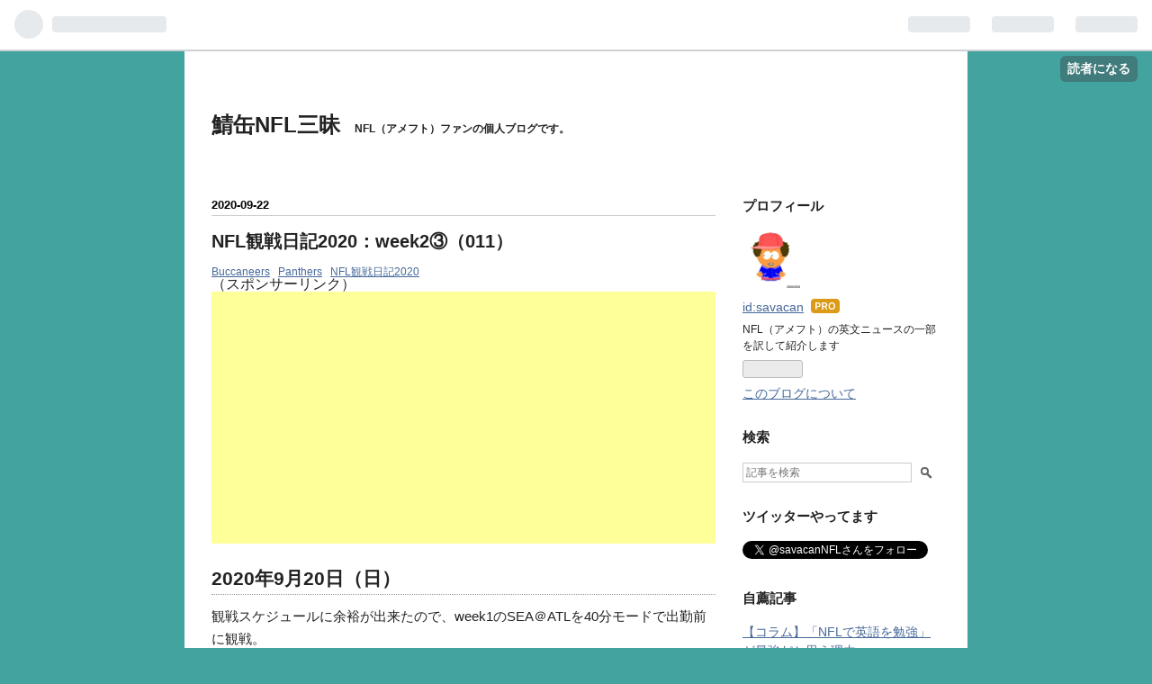

--- FILE ---
content_type: text/html; charset=utf-8
request_url: https://nfl.savacan3rd.com/entry/2020/09/22/060820
body_size: 14324
content:
<!DOCTYPE html>
<html
  lang="ja"

data-admin-domain="//blog.hatena.ne.jp"
data-admin-origin="https://blog.hatena.ne.jp"
data-author="savacan"
data-avail-langs="ja en"
data-blog="savacannfl.hatenablog.com"
data-blog-host="savacannfl.hatenablog.com"
data-blog-is-public="1"
data-blog-name="鯖缶NFL三昧"
data-blog-owner="savacan"
data-blog-show-ads=""
data-blog-show-sleeping-ads=""
data-blog-uri="https://nfl.savacan3rd.com/"
data-blog-uuid="10257846132597593284"
data-blogs-uri-base="https://nfl.savacan3rd.com"
data-brand="pro"
data-data-layer="{&quot;hatenablog&quot;:{&quot;admin&quot;:{},&quot;analytics&quot;:{&quot;brand_property_id&quot;:&quot;&quot;,&quot;measurement_id&quot;:&quot;&quot;,&quot;non_sampling_property_id&quot;:&quot;&quot;,&quot;property_id&quot;:&quot;&quot;,&quot;separated_property_id&quot;:&quot;UA-29716941-18&quot;},&quot;blog&quot;:{&quot;blog_id&quot;:&quot;10257846132597593284&quot;,&quot;content_seems_japanese&quot;:&quot;true&quot;,&quot;disable_ads&quot;:&quot;custom_domain&quot;,&quot;enable_ads&quot;:&quot;false&quot;,&quot;enable_keyword_link&quot;:&quot;false&quot;,&quot;entry_show_footer_related_entries&quot;:&quot;true&quot;,&quot;force_pc_view&quot;:&quot;false&quot;,&quot;is_public&quot;:&quot;true&quot;,&quot;is_responsive_view&quot;:&quot;false&quot;,&quot;is_sleeping&quot;:&quot;true&quot;,&quot;lang&quot;:&quot;ja&quot;,&quot;name&quot;:&quot;\u9bd6\u7f36NFL\u4e09\u6627&quot;,&quot;owner_name&quot;:&quot;savacan&quot;,&quot;uri&quot;:&quot;https://nfl.savacan3rd.com/&quot;},&quot;brand&quot;:&quot;pro&quot;,&quot;page_id&quot;:&quot;entry&quot;,&quot;permalink_entry&quot;:{&quot;author_name&quot;:&quot;savacan&quot;,&quot;categories&quot;:&quot;Buccaneers\tPanthers\tNFL\u89b3\u6226\u65e5\u8a182020&quot;,&quot;character_count&quot;:2134,&quot;date&quot;:&quot;2020-09-22&quot;,&quot;entry_id&quot;:&quot;26006613630766256&quot;,&quot;first_category&quot;:&quot;Buccaneers&quot;,&quot;hour&quot;:&quot;6&quot;,&quot;title&quot;:&quot;NFL\u89b3\u6226\u65e5\u8a182020\uff1aweek2\u2462\uff08011\uff09&quot;,&quot;uri&quot;:&quot;https://nfl.savacan3rd.com/entry/2020/09/22/060820&quot;},&quot;pro&quot;:&quot;pro&quot;,&quot;router_type&quot;:&quot;blogs&quot;}}"
data-device="pc"
data-dont-recommend-pro="false"
data-global-domain="https://hatena.blog"
data-globalheader-color="b"
data-globalheader-type="pc"
data-has-touch-view="1"
data-help-url="https://help.hatenablog.com"
data-page="entry"
data-parts-domain="https://hatenablog-parts.com"
data-plus-available="1"
data-pro="true"
data-router-type="blogs"
data-sentry-dsn="https://03a33e4781a24cf2885099fed222b56d@sentry.io/1195218"
data-sentry-environment="production"
data-sentry-sample-rate="0.1"
data-static-domain="https://cdn.blog.st-hatena.com"
data-version="6ea2223fdead71a0305297e57edb30"




  data-initial-state="{}"

  >
  <head prefix="og: http://ogp.me/ns# fb: http://ogp.me/ns/fb# article: http://ogp.me/ns/article#">

  

  

  


  

  <meta name="robots" content="max-image-preview:large" />


  <meta charset="utf-8"/>
  <meta http-equiv="X-UA-Compatible" content="IE=7; IE=9; IE=10; IE=11" />
  <title>NFL観戦日記2020：week2③（011） - 鯖缶NFL三昧</title>

  
  <link rel="canonical" href="https://nfl.savacan3rd.com/entry/2020/09/22/060820"/>



  

<meta itemprop="name" content="NFL観戦日記2020：week2③（011） - 鯖缶NFL三昧"/>

  <meta itemprop="image" content="https://cdn.image.st-hatena.com/image/scale/b265f5acb970b175505640e3affa29cb459b5fef/backend=imagemagick;version=1;width=1300/https%3A%2F%2Fcdn.user.blog.st-hatena.com%2Fdefault_entry_og_image%2F152630418%2F1530579387967422"/>


  <meta property="og:title" content="NFL観戦日記2020：week2③（011） - 鯖缶NFL三昧"/>
<meta property="og:type" content="article"/>
  <meta property="og:url" content="https://nfl.savacan3rd.com/entry/2020/09/22/060820"/>

  <meta property="og:image" content="https://cdn.image.st-hatena.com/image/scale/b265f5acb970b175505640e3affa29cb459b5fef/backend=imagemagick;version=1;width=1300/https%3A%2F%2Fcdn.user.blog.st-hatena.com%2Fdefault_entry_og_image%2F152630418%2F1530579387967422"/>

<meta property="og:image:alt" content="NFL観戦日記2020：week2③（011） - 鯖缶NFL三昧"/>
    <meta property="og:description" content="2020年9月20日（日） 観戦スケジュールに余裕が出来たので、week1のSEA＠ATLを40分モードで出勤前に観戦。 QBラッセル・ウィルソンのクオーターバッキング、簡単には止まらなそう。コントロールがいい、というだけじゃなくてスピードとか、球質とか、タイミングとか、WRがめっちゃ捕りやすそうに見える。 対して、ファルコンズはプレーが悪いというよりは試合運びに怖さがない、という感じか。麻雀で言うと、手作りは上手いんだけど押し引きに怖さがない打ち手、というような。「自分たちがやりたいこと」というよりは、「相手がやられると嫌なこと」を選ぶイヤらしさが足りない感じ。3Q。点差も勢いも負けてるチー…" />
<meta property="og:site_name" content="鯖缶NFL三昧"/>

  <meta property="article:published_time" content="2020-09-21T21:08:20Z" />

    <meta property="article:tag" content="Buccaneers" />
    <meta property="article:tag" content="Panthers" />
    <meta property="article:tag" content="NFL観戦日記2020" />
      <meta name="twitter:card"  content="summary_large_image" />
    <meta name="twitter:image" content="https://cdn.image.st-hatena.com/image/scale/b265f5acb970b175505640e3affa29cb459b5fef/backend=imagemagick;version=1;width=1300/https%3A%2F%2Fcdn.user.blog.st-hatena.com%2Fdefault_entry_og_image%2F152630418%2F1530579387967422" />  <meta name="twitter:title" content="NFL観戦日記2020：week2③（011） - 鯖缶NFL三昧" />    <meta name="twitter:description" content="2020年9月20日（日） 観戦スケジュールに余裕が出来たので、week1のSEA＠ATLを40分モードで出勤前に観戦。 QBラッセル・ウィルソンのクオーターバッキング、簡単には止まらなそう。コントロールがいい、というだけじゃなくてスピードとか、球質とか、タイミングとか、WRがめっちゃ捕りやすそうに見える。 対して、フ…" />  <meta name="twitter:app:name:iphone" content="はてなブログアプリ" />
  <meta name="twitter:app:id:iphone" content="583299321" />
  <meta name="twitter:app:url:iphone" content="hatenablog:///open?uri=https%3A%2F%2Fnfl.savacan3rd.com%2Fentry%2F2020%2F09%2F22%2F060820" />
  
    <meta name="description" content="2020年9月20日（日） 観戦スケジュールに余裕が出来たので、week1のSEA＠ATLを40分モードで出勤前に観戦。 QBラッセル・ウィルソンのクオーターバッキング、簡単には止まらなそう。コントロールがいい、というだけじゃなくてスピードとか、球質とか、タイミングとか、WRがめっちゃ捕りやすそうに見える。 対して、ファルコンズはプレーが悪いというよりは試合運びに怖さがない、という感じか。麻雀で言うと、手作りは上手いんだけど押し引きに怖さがない打ち手、というような。「自分たちがやりたいこと」というよりは、「相手がやられると嫌なこと」を選ぶイヤらしさが足りない感じ。3Q。点差も勢いも負けてるチー…" />
    <meta name="google-site-verification" content="9KBfME2619iym_zXN0wbutDiPFBFqs_Vdf4niVROTqI" />


  
<script
  id="embed-gtm-data-layer-loader"
  data-data-layer-page-specific="{&quot;hatenablog&quot;:{&quot;blogs_permalink&quot;:{&quot;has_related_entries_with_elasticsearch&quot;:&quot;true&quot;,&quot;is_blog_sleeping&quot;:&quot;true&quot;,&quot;is_author_pro&quot;:&quot;true&quot;,&quot;blog_afc_issued&quot;:&quot;false&quot;,&quot;entry_afc_issued&quot;:&quot;false&quot;}}}"
>
(function() {
  function loadDataLayer(elem, attrName) {
    if (!elem) { return {}; }
    var json = elem.getAttribute(attrName);
    if (!json) { return {}; }
    return JSON.parse(json);
  }

  var globalVariables = loadDataLayer(
    document.documentElement,
    'data-data-layer'
  );
  var pageSpecificVariables = loadDataLayer(
    document.getElementById('embed-gtm-data-layer-loader'),
    'data-data-layer-page-specific'
  );

  var variables = [globalVariables, pageSpecificVariables];

  if (!window.dataLayer) {
    window.dataLayer = [];
  }

  for (var i = 0; i < variables.length; i++) {
    window.dataLayer.push(variables[i]);
  }
})();
</script>

<!-- Google Tag Manager -->
<script>(function(w,d,s,l,i){w[l]=w[l]||[];w[l].push({'gtm.start':
new Date().getTime(),event:'gtm.js'});var f=d.getElementsByTagName(s)[0],
j=d.createElement(s),dl=l!='dataLayer'?'&l='+l:'';j.async=true;j.src=
'https://www.googletagmanager.com/gtm.js?id='+i+dl;f.parentNode.insertBefore(j,f);
})(window,document,'script','dataLayer','GTM-P4CXTW');</script>
<!-- End Google Tag Manager -->











  <link rel="shortcut icon" href="https://nfl.savacan3rd.com/icon/favicon">
<link rel="apple-touch-icon" href="https://nfl.savacan3rd.com/icon/touch">
<link rel="icon" sizes="192x192" href="https://nfl.savacan3rd.com/icon/link">

  

<link rel="alternate" type="application/atom+xml" title="Atom" href="https://nfl.savacan3rd.com/feed"/>
<link rel="alternate" type="application/rss+xml" title="RSS2.0" href="https://nfl.savacan3rd.com/rss"/>

  <link rel="alternate" type="application/json+oembed" href="https://hatena.blog/oembed?url=https%3A%2F%2Fnfl.savacan3rd.com%2Fentry%2F2020%2F09%2F22%2F060820&amp;format=json" title="oEmbed Profile of NFL観戦日記2020：week2③（011）"/>
<link rel="alternate" type="text/xml+oembed" href="https://hatena.blog/oembed?url=https%3A%2F%2Fnfl.savacan3rd.com%2Fentry%2F2020%2F09%2F22%2F060820&amp;format=xml" title="oEmbed Profile of NFL観戦日記2020：week2③（011）"/>
  
  <link rel="author" href="http://www.hatena.ne.jp/savacan/">

  

  


  
    
<link rel="stylesheet" type="text/css" href="https://cdn.blog.st-hatena.com/css/blog.css?version=6ea2223fdead71a0305297e57edb30"/>

    
  <link rel="stylesheet" type="text/css" href="https://usercss.blog.st-hatena.com/blog_style/10257846132597593284/3c6596f91e712367bff95ca0e2f06f6fc55ca0d4"/>
  
  

  

  
<script> </script>

  
<style>
  div#google_afc_user,
  div.google-afc-user-container,
  div.google_afc_image,
  div.google_afc_blocklink {
      display: block !important;
  }
</style>


  

  
    <script type="application/ld+json">{"@context":"http://schema.org","@type":"Article","dateModified":"2020-09-22T17:47:05+09:00","datePublished":"2020-09-22T06:08:20+09:00","description":"2020年9月20日（日） 観戦スケジュールに余裕が出来たので、week1のSEA＠ATLを40分モードで出勤前に観戦。 QBラッセル・ウィルソンのクオーターバッキング、簡単には止まらなそう。コントロールがいい、というだけじゃなくてスピードとか、球質とか、タイミングとか、WRがめっちゃ捕りやすそうに見える。 対して、ファルコンズはプレーが悪いというよりは試合運びに怖さがない、という感じか。麻雀で言うと、手作りは上手いんだけど押し引きに怖さがない打ち手、というような。「自分たちがやりたいこと」というよりは、「相手がやられると嫌なこと」を選ぶイヤらしさが足りない感じ。3Q。点差も勢いも負けてるチー…","headline":"NFL観戦日記2020：week2③（011）","image":["https://cdn.user.blog.st-hatena.com/default_entry_og_image/152630418/1530579387967422"],"mainEntityOfPage":{"@id":"https://nfl.savacan3rd.com/entry/2020/09/22/060820","@type":"WebPage"}}</script>

  

  <!-- ↓TOPへ戻るボタンの画像読み込みコード↓ -->
<link rel="stylesheet" href="https://maxcdn.bootstrapcdn.com/font-awesome/4.4.0/css/font-awesome.min.css">
<script src="https://code.jquery.com/jquery-1.7.1.min.js"></script>
<!-- ↑TOPへ戻るボタンの画像読み込みコード↑ -->

  

</head>

  <body class="page-entry enable-bottom-editarea category-Buccaneers category-Panthers category-NFL観戦日記2020 globalheader-ng-enabled">
    

<div id="globalheader-container"
  data-brand="hatenablog"
  
  >
  <iframe id="globalheader" height="37" frameborder="0" allowTransparency="true"></iframe>
</div>


  
  
  
    <nav class="
      blog-controlls
      
    ">
      <div class="blog-controlls-blog-icon">
        <a href="https://nfl.savacan3rd.com/">
          <img src="https://cdn.image.st-hatena.com/image/square/f215d8aa548b959743c8453538e1a4df5913d699/backend=imagemagick;height=128;version=1;width=128/https%3A%2F%2Fcdn.user.blog.st-hatena.com%2Fblog_custom_icon%2F152630418%2F1531249437416757" alt="鯖缶NFL三昧"/>
        </a>
      </div>
      <div class="blog-controlls-title">
        <a href="https://nfl.savacan3rd.com/">鯖缶NFL三昧</a>
      </div>
      <a href="https://blog.hatena.ne.jp/savacan/savacannfl.hatenablog.com/subscribe?utm_source=blogs_topright_button&amp;utm_campaign=subscribe_blog&amp;utm_medium=button" class="blog-controlls-subscribe-btn test-blog-header-controlls-subscribe">
        読者になる
      </a>
    </nav>
  

  <div id="container">
    <div id="container-inner">
      <header id="blog-title" data-brand="hatenablog">
  <div id="blog-title-inner" >
    <div id="blog-title-content">
      <h1 id="title"><a href="https://nfl.savacan3rd.com/">鯖缶NFL三昧</a></h1>
      
        <h2 id="blog-description">NFL（アメフト）ファンの個人ブログです。</h2>
      
    </div>
  </div>
</header>

      

      
      




<div id="content" class="hfeed"
  
  >
  <div id="content-inner">
    <div id="wrapper">
      <div id="main">
        <div id="main-inner">
          

          



          
  
  <!-- google_ad_section_start -->
  <!-- rakuten_ad_target_begin -->
  
  
  

  

  
    
      
        <article class="entry hentry test-hentry js-entry-article date-first autopagerize_page_element chars-2400 words-100 mode-html entry-odd" id="entry-26006613630766256" data-keyword-campaign="" data-uuid="26006613630766256" data-publication-type="entry">
  <div class="entry-inner">
    <header class="entry-header">
  
    <div class="date entry-date first">
    <a href="https://nfl.savacan3rd.com/archive/2020/09/22" rel="nofollow">
      <time datetime="2020-09-21T21:08:20Z" title="2020-09-21T21:08:20Z">
        <span class="date-year">2020</span><span class="hyphen">-</span><span class="date-month">09</span><span class="hyphen">-</span><span class="date-day">22</span>
      </time>
    </a>
      </div>
  <h1 class="entry-title">
  <a href="https://nfl.savacan3rd.com/entry/2020/09/22/060820" class="entry-title-link bookmark">NFL観戦日記2020：week2③（011）</a>
</h1>

  
  

  <div class="entry-categories categories">
    
    <a href="https://nfl.savacan3rd.com/archive/category/Buccaneers" class="entry-category-link category-Buccaneers">Buccaneers</a>
    
    <a href="https://nfl.savacan3rd.com/archive/category/Panthers" class="entry-category-link category-Panthers">Panthers</a>
    
    <a href="https://nfl.savacan3rd.com/archive/category/NFL%E8%A6%B3%E6%88%A6%E6%97%A5%E8%A8%982020" class="entry-category-link category-NFL観戦日記2020">NFL観戦日記2020</a>
    
  </div>


  
  <div class="customized-header">
    <div class="entry-header-html"><p>（スポンサーリンク）</p>
<script async src="//pagead2.googlesyndication.com/pagead/js/adsbygoogle.js"></script>
<!-- サブ記事上 -->
<ins class="adsbygoogle"
     style="display:block"
     data-ad-client="ca-pub-7605250421795052"
     data-ad-slot="4089900397"
     data-ad-format="auto"></ins>
<script>
(adsbygoogle = window.adsbygoogle || []).push({});
</script></div>
  </div>


  

</header>

    


    <div class="entry-content hatenablog-entry">
  
    <h3>2020年9月20日（日）</h3>
<p>観戦スケジュールに余裕が出来たので、week1のSEA＠ATLを40分モードで出勤前に観戦。</p>
<p><br />QBラッセル・ウィルソンのクオーターバッキング、簡単には止まらなそう。コントロールがいい、というだけじゃなくてスピードとか、球質とか、タイミングとか、WRがめっちゃ捕りやすそうに見える。</p>
<p><br />対して、ファルコンズはプレーが悪いというよりは試合運びに怖さがない、という感じか。麻雀で言うと、手作りは上手いんだけど押し引きに怖さがない打ち手、というような。「自分たちがやりたいこと」というよりは、「相手がやられると嫌なこと」を選ぶイヤらしさが足りない感じ。3Q。点差も勢いも負けてるチームの4thダウンギャンブルは怖くない。「強気ゆえのギャンブル」は成功したら相手の士気をくじくけど、「ビビってるゆえのギャンブル」っぽい感じがした。</p>
<p><br />出勤。会社では、半年に一度の評価面談。上位15％に入る評価をもらったけど、バイトの時給が上限に達しているので、無意味と言えば無意味。僕は何度も社員になってくれと誘われてるけど、翻訳との兼業がやりたいのと、子育てをしつつ妻にも働いて欲しいことがあって断り続けて、パートタイムのまま20年経った。ははは、なんだそれ。翻訳もここ１カ月仕事来ないし、子どもも2人とも小学生になって、一気に子育てには余裕が余裕ができた。そろそろ正社員にしてもらうタイミングか。（25歳の悩みかよ）</p>
<p><br />帰りの電車ではweek1のLV＠CAR、40分観戦。接戦で、パンサーズは最終ポゼッションまで可能性を残した。パンサーズの攻撃、「悪くない」感じだけど「怖さはない」感じかな？ プレーコールが当たっていれば、QBブリッジウォーターは綺麗なパスを通せるっぽいけど、最初のターゲットがダメだった時になにか出来そうかというと、そういう迫力はあまり出てない気がした。</p>
<p><br />うん、予習するとますます楽しみになる。</p>
<p> </p>
<h3>9月21日（月）</h3>
<p>ゲームデイ。CAR＠TBから観戦。</p>
<p> </p>
<p>昨日week1見た時にはQBブリッジウォーター、「怖さはない」とか感じてたけど、最初のドライブで、プレッシャーかかっても落ち着いてパスをさばく様子を見て、さっそく「ヤバいヤバい」とあわあわなってたらINT。</p>
<p><br />ブレイディファンの僕は当然タンパを応援して見ているわけで、そうするとパンサーズが強く見えるのがファン心理というものか。ファンじゃないチームの試合見てると、21点差は事実上決着にしか思えないけど、推しチームだと21点差で勝ってても全然安心できないとかよくある。実際、7点差まで詰められたし、ハラハラした！</p>
<p><br />QBが同じクオリティのパスを投げたとして、レシーバーが捕球すればナイスパスだし、落とせばパスミスとなる。だから、QBの出来を別のQBと比べるのは難しいし、前の週の出来と比べるのも難しい。相手ディフェンスが違うとなればなおさらだ。ブレイディ、week1よりはよかったように見えたけど、実際はどうなんだろう。レシーバーに助けられたシーンもあったし、逆にもったいなかったシーンもあったような気がする。</p>
<p><br />何が言いたいかと言うと、だからこそ「勝つこと」が大事であって、勝ててよかった、という単純な結論になる。チームとしての出来が同じでも、相手が強くて開幕2連敗になれば、3戦目にかかるプレッシャーは半端ない。タンパとしては、1戦目のセインツで手応えと身の程を知り、2戦目のパンサーズで勝利という結果を得られたのは案外いい順番だったんじゃないかな。</p>
<p><br />21-0でリードした2Q残り1分50秒、相手のサードダウン止めたタイミングでエリアンズHCは最後のタイムアウト取ったけど、僕はあんまり好きじゃない選択。「残り1分15秒でタイムアウト1つ」の状況でも時間としては十分なはずで、「時間ちょうど使い切ってFG」なら相当重いパンチとなるはず。「1分50秒」だと、時間が余りそうになった時に保守的なコールをしなくちゃいけなくなって、かえって消極的な終わり方になったりしそう。</p>
<p><br />さて、僕的にハイライトは4Qにパンサーズのオンサイドキックをグロンクが拾ったシーンね。フィールドに戻ったグロンク、まだ「復活」を印象づけるプレーは見せられてないように思えるけど、何でもいいから大事な仕事を果たしたのを見ると、やっぱり盛り上がってしまうわけで、観戦の楽しさって結局そういうところに尽きる。うれしかった。</p>
<p>（ハイライト貼っておきます。YouTubeの画面に行けば再生できるはずです↓）</p>
<p><iframe src="https://www.youtube.com/embed/cARKs_fP0vE?feature=oembed" width="480" height="270" frameborder="0" allowfullscreen=""></iframe><cite class="hatena-citation"><a href="https://www.youtube.com/watch?v=cARKs_fP0vE">www.youtube.com</a></cite></p>
<p><br /><br /></p>
<blockquote class="twitter-tweet">
<p dir="ltr" lang="ja">ブレイディ、新天地での初勝利おめでとう。どうせ君のことだから、キャリア250勝目じゃなくて、これが１勝目だとかカッコつけるんだろう。うれしいよ。</p>
— 鯖缶＠NFL三昧 (@savacanNFL) <a href="https://twitter.com/savacanNFL/status/1307776782800576512?ref_src=twsrc%5Etfw">September 20, 2020</a></blockquote>
<script async="" src="https://platform.twitter.com/widgets.js" charset="utf-8"></script>
<p> </p>
<p>（続きはこちらです↓）</p>
<p><iframe class="embed-card embed-blogcard" style="display: block; width: 100%; height: 190px; max-width: 500px; margin: 10px 0px;" title="NFL観戦日記2020：week2④（012） - 鯖缶NFL三昧" src="https://hatenablog-parts.com/embed?url=https%3A%2F%2Fnfl.savacan3rd.com%2Fentry%2F2020%2F09%2F22%2F170800" frameborder="0" scrolling="no"></iframe><cite class="hatena-citation"><a href="https://nfl.savacan3rd.com/entry/2020/09/22/170800">nfl.savacan3rd.com</a></cite></p>
<p> </p>
<p><br />（「NFL観戦日記2020」、１つ前の記事はこちらです↓）</p>
<p><iframe class="embed-card embed-blogcard" style="display: block; width: 100%; height: 190px; max-width: 500px; margin: 10px 0px;" title="NFL観戦日記2020：week2②（010） - 鯖缶NFL三昧" src="https://hatenablog-parts.com/embed?url=https%3A%2F%2Fnfl.savacan3rd.com%2Fentry%2F2020%2F09%2F20%2F054412" frameborder="0" scrolling="no"></iframe><cite class="hatena-citation"><a href="https://nfl.savacan3rd.com/entry/2020/09/20/054412">nfl.savacan3rd.com</a></cite></p>
<p> </p>
<p>（よろしければこちらもどうぞ↓）</p>
<p><iframe class="embed-card embed-blogcard" style="display: block; width: 100%; height: 190px; max-width: 500px; margin: 10px 0px;" title="NFL名言集⑩【コーチ編】 - 鯖缶NFL三昧" src="https://hatenablog-parts.com/embed?url=https%3A%2F%2Fnfl.savacan3rd.com%2Fentry%2F2020%2F07%2F28%2F092738" frameborder="0" scrolling="no"></iframe><cite class="hatena-citation"><a href="https://nfl.savacan3rd.com/entry/2020/07/28/092738">nfl.savacan3rd.com</a></cite></p>
<p><iframe class="embed-card embed-blogcard" style="display: block; width: 100%; height: 190px; max-width: 500px; margin: 10px 0px;" title="ブレイディ、ベリチックの語るモンタナ、ブレイディ、マニング - 鯖缶NFL三昧" src="https://hatenablog-parts.com/embed?url=https%3A%2F%2Fnfl.savacan3rd.com%2Fentry%2F2020%2F02%2F25%2F081412" frameborder="0" scrolling="no"></iframe><cite class="hatena-citation"><a href="https://nfl.savacan3rd.com/entry/2020/02/25/081412">nfl.savacan3rd.com</a></cite></p>
<p> </p>
    
    




    

  
</div>

    
  <footer class="entry-footer">
    
    <div class="entry-tags-wrapper">
  <div class="entry-tags">  </div>
</div>

    <p class="entry-footer-section track-inview-by-gtm" data-gtm-track-json="{&quot;area&quot;: &quot;finish_reading&quot;}">
  <span class="author vcard"><span class="fn" data-load-nickname="1" data-user-name="savacan" >savacan</span></span>
  <span class="entry-footer-time"><a href="https://nfl.savacan3rd.com/entry/2020/09/22/060820"><time data-relative datetime="2020-09-21T21:08:20Z" title="2020-09-21T21:08:20Z" class="updated">2020-09-22 06:08</time></a></span>
  
  
  
    <span class="
      entry-footer-subscribe
      
    " data-test-blog-controlls-subscribe>
      <a href="https://blog.hatena.ne.jp/savacan/savacannfl.hatenablog.com/subscribe?utm_source=blogs_entry_footer&amp;utm_campaign=subscribe_blog&amp;utm_medium=button">
        読者になる
      </a>
    </span>
  
</p>

    

    
<div class="social-buttons">
  
  
    <div class="social-button-item">
      <a href="https://b.hatena.ne.jp/entry/s/nfl.savacan3rd.com/entry/2020/09/22/060820" class="hatena-bookmark-button" data-hatena-bookmark-url="https://nfl.savacan3rd.com/entry/2020/09/22/060820" data-hatena-bookmark-layout="vertical-balloon" data-hatena-bookmark-lang="ja" title="この記事をはてなブックマークに追加"><img src="https://b.st-hatena.com/images/entry-button/button-only.gif" alt="この記事をはてなブックマークに追加" width="20" height="20" style="border: none;" /></a>
    </div>
  
  
    <div class="social-button-item">
      <div class="fb-share-button" data-layout="box_count" data-href="https://nfl.savacan3rd.com/entry/2020/09/22/060820"></div>
    </div>
  
  
    
    
    <div class="social-button-item">
      <a
          class="entry-share-button entry-share-button-twitter test-share-button-twitter"
          href="https://x.com/intent/tweet?text=NFL%E8%A6%B3%E6%88%A6%E6%97%A5%E8%A8%982020%EF%BC%9Aweek2%E2%91%A2%EF%BC%88011%EF%BC%89+-+%E9%AF%96%E7%BC%B6NFL%E4%B8%89%E6%98%A7&amp;url=https%3A%2F%2Fnfl.savacan3rd.com%2Fentry%2F2020%2F09%2F22%2F060820"
          title="X（Twitter）で投稿する"
        ></a>
    </div>
  
  
  
  
  
  
</div>

    

    <div class="customized-footer">
      

        

          <div class="entry-footer-modules" id="entry-footer-secondary-modules">      
<div class="hatena-module hatena-module-related-entries" >
      
  <!-- Hatena-Epic-has-related-entries-with-elasticsearch:true -->
  <div class="hatena-module-title">
    関連記事
  </div>
  <div class="hatena-module-body">
    <ul class="related-entries hatena-urllist urllist-with-thumbnails">
  
  
    
    <li class="urllist-item related-entries-item">
      <div class="urllist-item-inner related-entries-item-inner">
        
          
                      <a class="urllist-image-link related-entries-image-link" href="https://nfl.savacan3rd.com/entry/2020/09/11/060955">
  <img alt="NFL観戦日記2020：開幕前③（003）" src="https://cdn.image.st-hatena.com/image/square/f39141322428a4d697be6a260c9eb4876d94c97e/backend=imagemagick;height=100;version=1;width=100/https%3A%2F%2Fcdn.user.blog.st-hatena.com%2Fdefault_entry_og_image%2F152630418%2F1530579387967422" class="urllist-image related-entries-image" title="NFL観戦日記2020：開幕前③（003）" width="100" height="100" loading="lazy">
</a>
            <div class="urllist-date-link related-entries-date-link">
  <a href="https://nfl.savacan3rd.com/archive/2020/09/11" rel="nofollow">
    <time datetime="2020-09-10T21:09:55Z" title="2020年9月11日">
      2020-09-11
    </time>
  </a>
</div>

          <a href="https://nfl.savacan3rd.com/entry/2020/09/11/060955" class="urllist-title-link related-entries-title-link  urllist-title related-entries-title">NFL観戦日記2020：開幕前③（003）</a>




          
          

                      <div class="urllist-entry-body related-entries-entry-body">2020年9月10日 朝、スプラトゥーンのガチマッチをやる娘を横で…</div>
      </div>
    </li>
  
    
    <li class="urllist-item related-entries-item">
      <div class="urllist-item-inner related-entries-item-inner">
        
          
                      <a class="urllist-image-link related-entries-image-link" href="https://nfl.savacan3rd.com/entry/2020/09/07/143738">
  <img alt="NFL観戦日記2020：開幕前①（001）" src="https://cdn.image.st-hatena.com/image/square/f39141322428a4d697be6a260c9eb4876d94c97e/backend=imagemagick;height=100;version=1;width=100/https%3A%2F%2Fcdn.user.blog.st-hatena.com%2Fdefault_entry_og_image%2F152630418%2F1530579387967422" class="urllist-image related-entries-image" title="NFL観戦日記2020：開幕前①（001）" width="100" height="100" loading="lazy">
</a>
            <div class="urllist-date-link related-entries-date-link">
  <a href="https://nfl.savacan3rd.com/archive/2020/09/07" rel="nofollow">
    <time datetime="2020-09-07T05:37:38Z" title="2020年9月7日">
      2020-09-07
    </time>
  </a>
</div>

          <a href="https://nfl.savacan3rd.com/entry/2020/09/07/143738" class="urllist-title-link related-entries-title-link  urllist-title related-entries-title">NFL観戦日記2020：開幕前①（001）</a>




          
          

                      <div class="urllist-entry-body related-entries-entry-body">2020年9月6日 驚いたことに、もうすぐNFLの開幕だ。今年もNFLを…</div>
      </div>
    </li>
  
    
    <li class="urllist-item related-entries-item">
      <div class="urllist-item-inner related-entries-item-inner">
        
          
                      <a class="urllist-image-link related-entries-image-link" href="https://nfl.savacan3rd.com/entry/2019/02/09/180231">
  <img alt="英語力を上げたいNFL民が９月までにすべきこと" src="https://cdn.image.st-hatena.com/image/square/f39141322428a4d697be6a260c9eb4876d94c97e/backend=imagemagick;height=100;version=1;width=100/https%3A%2F%2Fcdn.user.blog.st-hatena.com%2Fdefault_entry_og_image%2F152630418%2F1530579387967422" class="urllist-image related-entries-image" title="英語力を上げたいNFL民が９月までにすべきこと" width="100" height="100" loading="lazy">
</a>
            <div class="urllist-date-link related-entries-date-link">
  <a href="https://nfl.savacan3rd.com/archive/2019/02/09" rel="nofollow">
    <time datetime="2019-02-09T09:02:31Z" title="2019年2月9日">
      2019-02-09
    </time>
  </a>
</div>

          <a href="https://nfl.savacan3rd.com/entry/2019/02/09/180231" class="urllist-title-link related-entries-title-link  urllist-title related-entries-title">英語力を上げたいNFL民が９月までにすべきこと</a>




          
          

                      <div class="urllist-entry-body related-entries-entry-body">来季の開幕までに、英語を鍛えたいと思ったNFLファン、たくさん…</div>
      </div>
    </li>
  
    
    <li class="urllist-item related-entries-item">
      <div class="urllist-item-inner related-entries-item-inner">
        
          
                      <a class="urllist-image-link related-entries-image-link" href="https://nfl.savacan3rd.com/entry/2019/01/22/151150">
  <img alt="NFLスーパーボウルがマンガを超えてる件（SB47～56振り返り）" src="https://cdn.image.st-hatena.com/image/square/469f8d8a9679a364724976b6491b71bb3d7c5adc/backend=imagemagick;height=100;version=1;width=100/https%3A%2F%2Fimages-fe.ssl-images-amazon.com%2Fimages%2FI%2F51eft7hWamL._SL160_.jpg" class="urllist-image related-entries-image" title="NFLスーパーボウルがマンガを超えてる件（SB47～56振り返り）" width="100" height="100" loading="lazy">
</a>
            <div class="urllist-date-link related-entries-date-link">
  <a href="https://nfl.savacan3rd.com/archive/2019/01/22" rel="nofollow">
    <time datetime="2019-01-22T06:11:50Z" title="2019年1月22日">
      2019-01-22
    </time>
  </a>
</div>

          <a href="https://nfl.savacan3rd.com/entry/2019/01/22/151150" class="urllist-title-link related-entries-title-link  urllist-title related-entries-title">NFLスーパーボウルがマンガを超えてる件（SB47～56振り返り）</a>




          
          

                      <div class="urllist-entry-body related-entries-entry-body">どのシーズンをとっても必ず「マンガかよ」とツッコミを入れた…</div>
      </div>
    </li>
  
    
    <li class="urllist-item related-entries-item">
      <div class="urllist-item-inner related-entries-item-inner">
        
          
                      <a class="urllist-image-link related-entries-image-link" href="https://nfl.savacan3rd.com/entry/2018/12/29/181325">
  <img alt="鯖缶的2018年NFL振り返り（前編：week1～9）" src="https://cdn.image.st-hatena.com/image/square/f39141322428a4d697be6a260c9eb4876d94c97e/backend=imagemagick;height=100;version=1;width=100/https%3A%2F%2Fcdn.user.blog.st-hatena.com%2Fdefault_entry_og_image%2F152630418%2F1530579387967422" class="urllist-image related-entries-image" title="鯖缶的2018年NFL振り返り（前編：week1～9）" width="100" height="100" loading="lazy">
</a>
            <div class="urllist-date-link related-entries-date-link">
  <a href="https://nfl.savacan3rd.com/archive/2018/12/29" rel="nofollow">
    <time datetime="2018-12-29T09:13:25Z" title="2018年12月29日">
      2018-12-29
    </time>
  </a>
</div>

          <a href="https://nfl.savacan3rd.com/entry/2018/12/29/181325" class="urllist-title-link related-entries-title-link  urllist-title related-entries-title">鯖缶的2018年NFL振り返り（前編：week1～9）</a>




          
          

                      <div class="urllist-entry-body related-entries-entry-body">2018年レギュラーシーズンも、様々なドラマがありました。とは…</div>
      </div>
    </li>
  
</ul>

  </div>
</div>
  </div>
        
  <div class="entry-footer-html"><p>（スポンサーリンク）</p>
<script async src="//pagead2.googlesyndication.com/pagead/js/adsbygoogle.js"></script>
<!-- サブ記事下 -->
<ins class="adsbygoogle"
     style="display:block"
     data-ad-client="ca-pub-7605250421795052"
     data-ad-slot="8527854763"
     data-ad-format="auto"></ins>
<script>
(adsbygoogle = window.adsbygoogle || []).push({});
</script></div>


      
    </div>
    
  <div class="comment-box js-comment-box">
    
    <ul class="comment js-comment">
      <li class="read-more-comments" style="display: none;"><a>もっと読む</a></li>
    </ul>
    
      <a class="leave-comment-title js-leave-comment-title">コメントを書く</a>
    
  </div>

  </footer>

  </div>
</article>

      
      
    
  

  
  <!-- rakuten_ad_target_end -->
  <!-- google_ad_section_end -->
  
  
  
  <div class="pager pager-permalink permalink">
    
      
      <span class="pager-prev">
        <a href="https://nfl.savacan3rd.com/entry/2020/09/22/170800" rel="prev">
          <span class="pager-arrow">&laquo; </span>
          NFL観戦日記2020：week2④（012）
        </a>
      </span>
    
    
      
      <span class="pager-next">
        <a href="https://nfl.savacan3rd.com/entry/2020/09/20/054412" rel="next">
          NFL観戦日記2020：week2②（010）
          <span class="pager-arrow"> &raquo;</span>
        </a>
      </span>
    
  </div>


  



        </div>
      </div>

      <aside id="box1">
  <div id="box1-inner">
  </div>
</aside>

    </div><!-- #wrapper -->

    
<aside id="box2">
  
  <div id="box2-inner">
    
      

<div class="hatena-module hatena-module-profile">
  <div class="hatena-module-title">
    プロフィール
  </div>
  <div class="hatena-module-body">
    
    <a href="https://nfl.savacan3rd.com/about" class="profile-icon-link">
      <img src="https://cdn.profile-image.st-hatena.com/users/savacan/profile.png?1526936362"
      alt="id:savacan" class="profile-icon" />
    </a>
    

    
    <span class="id">
      <a href="https://nfl.savacan3rd.com/about" class="hatena-id-link"><span data-load-nickname="1" data-user-name="savacan">id:savacan</span></a>
      
  
  
    <a href="https://blog.hatena.ne.jp/-/pro?plus_via=blog_plus_badge&amp;utm_source=pro_badge&amp;utm_medium=referral&amp;utm_campaign=register_pro" title="はてなブログPro"><i class="badge-type-pro">はてなブログPro</i></a>
  


    </span>
    

    

    
    <div class="profile-description">
      <p>NFL（アメフト）の英文ニュースの一部を訳して紹介します</p>

    </div>
    

    
      <div class="hatena-follow-button-box btn-subscribe js-hatena-follow-button-box"
  
  >

  <a href="#" class="hatena-follow-button js-hatena-follow-button">
    <span class="subscribing">
      <span class="foreground">読者です</span>
      <span class="background">読者をやめる</span>
    </span>
    <span class="unsubscribing" data-track-name="profile-widget-subscribe-button" data-track-once>
      <span class="foreground">読者になる</span>
      <span class="background">読者になる</span>
    </span>
  </a>
  <div class="subscription-count-box js-subscription-count-box">
    <i></i>
    <u></u>
    <span class="subscription-count js-subscription-count">
    </span>
  </div>
</div>

    

    

    <div class="profile-about">
      <a href="https://nfl.savacan3rd.com/about">このブログについて</a>
    </div>

  </div>
</div>

    
      <div class="hatena-module hatena-module-search-box">
  <div class="hatena-module-title">
    検索
  </div>
  <div class="hatena-module-body">
    <form class="search-form" role="search" action="https://nfl.savacan3rd.com/search" method="get">
  <input type="text" name="q" class="search-module-input" value="" placeholder="記事を検索" required>
  <input type="submit" value="検索" class="search-module-button" />
</form>

  </div>
</div>

    
      
<div class="hatena-module hatena-module-html">
    <div class="hatena-module-title">ツイッターやってます</div>
  <div class="hatena-module-body">
    <a href="https://twitter.com/savacanNFL?ref_src=twsrc%5Etfw" class="twitter-follow-button" data-show-count="false">Follow @savacanNFL</a><script async src="https://platform.twitter.com/widgets.js" charset="utf-8"></script>
  </div>
</div>

    
      <div class="hatena-module hatena-module-links">
  <div class="hatena-module-title">
    自薦記事
  </div>
  <div class="hatena-module-body">
    <ul class="hatena-urllist">
      
        <li>
          <a href="https://nfl.savacan3rd.com/entry/2018/12/05/113449">【コラム】「NFLで英語を勉強」が最強だと思う理由</a>
        </li>
      
        <li>
          <a href="https://nfl.savacan3rd.com/entry/2019/02/15/154936">ジュリアン・エデルマン記者会見（スーパーボウル53直後、2019/2/3）</a>
        </li>
      
        <li>
          <a href="https://nfl.savacan3rd.com/entry/2018/12/25/162504">ビル・ベリチックに学ぶ、本音を隠すテクニック</a>
        </li>
      
        <li>
          <a href="https://nfl.savacan3rd.com/entry/2019/01/22/151150">NFLスーパーボウルがマンガを超えてる件（直近７年分振り返り）</a>
        </li>
      
        <li>
          <a href="https://nfl.savacan3rd.com/entry/2019/05/21/072742">NFL民のための英文法①（序論：僕らが英文法を学ぶ理由）</a>
        </li>
      
        <li>
          <a href="https://nfl.savacan3rd.com/entry/2021/03/27/142256">【保存版】NFL頻出英単語500</a>
        </li>
      
    </ul>
  </div>
</div>

    
      

<div class="hatena-module hatena-module-category">
  <div class="hatena-module-title">
    カテゴリー
  </div>
  <div class="hatena-module-body">
    <ul class="hatena-urllist">
      
        <li>
          <a href="https://nfl.savacan3rd.com/archive/category/Patriots" class="category-Patriots">
            Patriots (169)
          </a>
        </li>
      
        <li>
          <a href="https://nfl.savacan3rd.com/archive/category/%E8%8B%B1%E8%AA%9E%E5%8A%9B%E5%90%91%E4%B8%8A" class="category-英語力向上">
            英語力向上 (75)
          </a>
        </li>
      
        <li>
          <a href="https://nfl.savacan3rd.com/archive/category/%E3%82%B3%E3%83%A9%E3%83%A0" class="category-コラム">
            コラム (58)
          </a>
        </li>
      
        <li>
          <a href="https://nfl.savacan3rd.com/archive/category/NFL%E8%A6%B3%E6%88%A6%E6%97%A5%E8%A8%982020" class="category-NFL観戦日記2020">
            NFL観戦日記2020 (56)
          </a>
        </li>
      
        <li>
          <a href="https://nfl.savacan3rd.com/archive/category/Chiefs" class="category-Chiefs">
            Chiefs (49)
          </a>
        </li>
      
        <li>
          <a href="https://nfl.savacan3rd.com/archive/category/Buccaneers" class="category-Buccaneers">
            Buccaneers (48)
          </a>
        </li>
      
        <li>
          <a href="https://nfl.savacan3rd.com/archive/category/%E7%9F%A5%E8%AD%98%E3%83%BB%E8%A7%A3%E8%AA%AC" class="category-知識・解説">
            知識・解説 (46)
          </a>
        </li>
      
        <li>
          <a href="https://nfl.savacan3rd.com/archive/category/NFL%E8%A6%B3%E6%88%A6%E6%97%A5%E8%A8%982022" class="category-NFL観戦日記2022">
            NFL観戦日記2022 (37)
          </a>
        </li>
      
        <li>
          <a href="https://nfl.savacan3rd.com/archive/category/Saints" class="category-Saints">
            Saints (36)
          </a>
        </li>
      
        <li>
          <a href="https://nfl.savacan3rd.com/archive/category/Packers" class="category-Packers">
            Packers (33)
          </a>
        </li>
      
        <li>
          <a href="https://nfl.savacan3rd.com/archive/category/Ravens" class="category-Ravens">
            Ravens (31)
          </a>
        </li>
      
        <li>
          <a href="https://nfl.savacan3rd.com/archive/category/Seahawks" class="category-Seahawks">
            Seahawks (29)
          </a>
        </li>
      
        <li>
          <a href="https://nfl.savacan3rd.com/archive/category/Rams" class="category-Rams">
            Rams (29)
          </a>
        </li>
      
    </ul>
  </div>
</div>

    
      <div class="hatena-module hatena-module-links">
  <div class="hatena-module-title">
    姉妹ブログ
  </div>
  <div class="hatena-module-body">
    <ul class="hatena-urllist">
      
        <li>
          <a href="https://www.savacan3rd.com/">鯖缶@3rd&amp;forever</a>
        </li>
      
        <li>
          <a href="https://eng.savacan3rd.com/">環境問題スクラップ帳</a>
        </li>
      
    </ul>
  </div>
</div>

    
      <div class="hatena-module hatena-module-recent-entries ">
  <div class="hatena-module-title">
    <a href="https://nfl.savacan3rd.com/archive">
      最新記事
    </a>
  </div>
  <div class="hatena-module-body">
    <ul class="recent-entries hatena-urllist ">
  
  
    
    <li class="urllist-item recent-entries-item">
      <div class="urllist-item-inner recent-entries-item-inner">
        
          
          
          <a href="https://nfl.savacan3rd.com/entry/2023/11/11/183935" class="urllist-title-link recent-entries-title-link  urllist-title recent-entries-title">【僕のTOP5：NFLスーパーボウルハーフタイムショー2000～2023】</a>




          
          

                </div>
    </li>
  
    
    <li class="urllist-item recent-entries-item">
      <div class="urllist-item-inner recent-entries-item-inner">
        
          
          
          <a href="https://nfl.savacan3rd.com/entry/2023/11/11/171635" class="urllist-title-link recent-entries-title-link  urllist-title recent-entries-title">【コラム】NFLスーパーボウル、ハーフタイムショーに憧れて</a>




          
          

                </div>
    </li>
  
    
    <li class="urllist-item recent-entries-item">
      <div class="urllist-item-inner recent-entries-item-inner">
        
          
          
          <a href="https://nfl.savacan3rd.com/entry/2023/02/20/210204" class="urllist-title-link recent-entries-title-link  urllist-title recent-entries-title">NFL観戦日記2022㊲（あとがき）</a>




          
          

                </div>
    </li>
  
    
    <li class="urllist-item recent-entries-item">
      <div class="urllist-item-inner recent-entries-item-inner">
        
          
          
          <a href="https://nfl.savacan3rd.com/entry/2023/02/08/203638" class="urllist-title-link recent-entries-title-link  urllist-title recent-entries-title">【惜別】トム・ブレイディの逆転試合ベスト12（2013～2022）</a>




          
          

                </div>
    </li>
  
    
    <li class="urllist-item recent-entries-item">
      <div class="urllist-item-inner recent-entries-item-inner">
        
          
          
          <a href="https://nfl.savacan3rd.com/entry/2023/01/11/184557" class="urllist-title-link recent-entries-title-link  urllist-title recent-entries-title">NFL観戦日記2022㊱（さて、生きねば）（*最終回）</a>




          
          

                </div>
    </li>
  
</ul>

      </div>
</div>

    
      

<div class="hatena-module hatena-module-archive" data-archive-type="default" data-archive-url="https://nfl.savacan3rd.com/archive">
  <div class="hatena-module-title">
    <a href="https://nfl.savacan3rd.com/archive">月別アーカイブ</a>
  </div>
  <div class="hatena-module-body">
    
      
        <ul class="hatena-urllist">
          
            <li class="archive-module-year archive-module-year-hidden" data-year="2023">
              <div class="archive-module-button">
                <span class="archive-module-hide-button">▼</span>
                <span class="archive-module-show-button">▶</span>
              </div>
              <a href="https://nfl.savacan3rd.com/archive/2023" class="archive-module-year-title archive-module-year-2023">
                2023
              </a>
              <ul class="archive-module-months">
                
                  <li class="archive-module-month">
                    <a href="https://nfl.savacan3rd.com/archive/2023/11" class="archive-module-month-title archive-module-month-2023-11">
                      2023 / 11
                    </a>
                  </li>
                
                  <li class="archive-module-month">
                    <a href="https://nfl.savacan3rd.com/archive/2023/02" class="archive-module-month-title archive-module-month-2023-2">
                      2023 / 2
                    </a>
                  </li>
                
                  <li class="archive-module-month">
                    <a href="https://nfl.savacan3rd.com/archive/2023/01" class="archive-module-month-title archive-module-month-2023-1">
                      2023 / 1
                    </a>
                  </li>
                
              </ul>
            </li>
          
            <li class="archive-module-year archive-module-year-hidden" data-year="2022">
              <div class="archive-module-button">
                <span class="archive-module-hide-button">▼</span>
                <span class="archive-module-show-button">▶</span>
              </div>
              <a href="https://nfl.savacan3rd.com/archive/2022" class="archive-module-year-title archive-module-year-2022">
                2022
              </a>
              <ul class="archive-module-months">
                
                  <li class="archive-module-month">
                    <a href="https://nfl.savacan3rd.com/archive/2022/11" class="archive-module-month-title archive-module-month-2022-11">
                      2022 / 11
                    </a>
                  </li>
                
                  <li class="archive-module-month">
                    <a href="https://nfl.savacan3rd.com/archive/2022/10" class="archive-module-month-title archive-module-month-2022-10">
                      2022 / 10
                    </a>
                  </li>
                
                  <li class="archive-module-month">
                    <a href="https://nfl.savacan3rd.com/archive/2022/09" class="archive-module-month-title archive-module-month-2022-9">
                      2022 / 9
                    </a>
                  </li>
                
                  <li class="archive-module-month">
                    <a href="https://nfl.savacan3rd.com/archive/2022/08" class="archive-module-month-title archive-module-month-2022-8">
                      2022 / 8
                    </a>
                  </li>
                
                  <li class="archive-module-month">
                    <a href="https://nfl.savacan3rd.com/archive/2022/06" class="archive-module-month-title archive-module-month-2022-6">
                      2022 / 6
                    </a>
                  </li>
                
                  <li class="archive-module-month">
                    <a href="https://nfl.savacan3rd.com/archive/2022/05" class="archive-module-month-title archive-module-month-2022-5">
                      2022 / 5
                    </a>
                  </li>
                
                  <li class="archive-module-month">
                    <a href="https://nfl.savacan3rd.com/archive/2022/04" class="archive-module-month-title archive-module-month-2022-4">
                      2022 / 4
                    </a>
                  </li>
                
                  <li class="archive-module-month">
                    <a href="https://nfl.savacan3rd.com/archive/2022/03" class="archive-module-month-title archive-module-month-2022-3">
                      2022 / 3
                    </a>
                  </li>
                
                  <li class="archive-module-month">
                    <a href="https://nfl.savacan3rd.com/archive/2022/02" class="archive-module-month-title archive-module-month-2022-2">
                      2022 / 2
                    </a>
                  </li>
                
                  <li class="archive-module-month">
                    <a href="https://nfl.savacan3rd.com/archive/2022/01" class="archive-module-month-title archive-module-month-2022-1">
                      2022 / 1
                    </a>
                  </li>
                
              </ul>
            </li>
          
            <li class="archive-module-year archive-module-year-hidden" data-year="2021">
              <div class="archive-module-button">
                <span class="archive-module-hide-button">▼</span>
                <span class="archive-module-show-button">▶</span>
              </div>
              <a href="https://nfl.savacan3rd.com/archive/2021" class="archive-module-year-title archive-module-year-2021">
                2021
              </a>
              <ul class="archive-module-months">
                
                  <li class="archive-module-month">
                    <a href="https://nfl.savacan3rd.com/archive/2021/12" class="archive-module-month-title archive-module-month-2021-12">
                      2021 / 12
                    </a>
                  </li>
                
                  <li class="archive-module-month">
                    <a href="https://nfl.savacan3rd.com/archive/2021/11" class="archive-module-month-title archive-module-month-2021-11">
                      2021 / 11
                    </a>
                  </li>
                
                  <li class="archive-module-month">
                    <a href="https://nfl.savacan3rd.com/archive/2021/10" class="archive-module-month-title archive-module-month-2021-10">
                      2021 / 10
                    </a>
                  </li>
                
                  <li class="archive-module-month">
                    <a href="https://nfl.savacan3rd.com/archive/2021/09" class="archive-module-month-title archive-module-month-2021-9">
                      2021 / 9
                    </a>
                  </li>
                
                  <li class="archive-module-month">
                    <a href="https://nfl.savacan3rd.com/archive/2021/07" class="archive-module-month-title archive-module-month-2021-7">
                      2021 / 7
                    </a>
                  </li>
                
                  <li class="archive-module-month">
                    <a href="https://nfl.savacan3rd.com/archive/2021/05" class="archive-module-month-title archive-module-month-2021-5">
                      2021 / 5
                    </a>
                  </li>
                
                  <li class="archive-module-month">
                    <a href="https://nfl.savacan3rd.com/archive/2021/04" class="archive-module-month-title archive-module-month-2021-4">
                      2021 / 4
                    </a>
                  </li>
                
                  <li class="archive-module-month">
                    <a href="https://nfl.savacan3rd.com/archive/2021/03" class="archive-module-month-title archive-module-month-2021-3">
                      2021 / 3
                    </a>
                  </li>
                
                  <li class="archive-module-month">
                    <a href="https://nfl.savacan3rd.com/archive/2021/02" class="archive-module-month-title archive-module-month-2021-2">
                      2021 / 2
                    </a>
                  </li>
                
                  <li class="archive-module-month">
                    <a href="https://nfl.savacan3rd.com/archive/2021/01" class="archive-module-month-title archive-module-month-2021-1">
                      2021 / 1
                    </a>
                  </li>
                
              </ul>
            </li>
          
            <li class="archive-module-year archive-module-year-hidden" data-year="2020">
              <div class="archive-module-button">
                <span class="archive-module-hide-button">▼</span>
                <span class="archive-module-show-button">▶</span>
              </div>
              <a href="https://nfl.savacan3rd.com/archive/2020" class="archive-module-year-title archive-module-year-2020">
                2020
              </a>
              <ul class="archive-module-months">
                
                  <li class="archive-module-month">
                    <a href="https://nfl.savacan3rd.com/archive/2020/12" class="archive-module-month-title archive-module-month-2020-12">
                      2020 / 12
                    </a>
                  </li>
                
                  <li class="archive-module-month">
                    <a href="https://nfl.savacan3rd.com/archive/2020/11" class="archive-module-month-title archive-module-month-2020-11">
                      2020 / 11
                    </a>
                  </li>
                
                  <li class="archive-module-month">
                    <a href="https://nfl.savacan3rd.com/archive/2020/10" class="archive-module-month-title archive-module-month-2020-10">
                      2020 / 10
                    </a>
                  </li>
                
                  <li class="archive-module-month">
                    <a href="https://nfl.savacan3rd.com/archive/2020/09" class="archive-module-month-title archive-module-month-2020-9">
                      2020 / 9
                    </a>
                  </li>
                
                  <li class="archive-module-month">
                    <a href="https://nfl.savacan3rd.com/archive/2020/07" class="archive-module-month-title archive-module-month-2020-7">
                      2020 / 7
                    </a>
                  </li>
                
                  <li class="archive-module-month">
                    <a href="https://nfl.savacan3rd.com/archive/2020/06" class="archive-module-month-title archive-module-month-2020-6">
                      2020 / 6
                    </a>
                  </li>
                
                  <li class="archive-module-month">
                    <a href="https://nfl.savacan3rd.com/archive/2020/05" class="archive-module-month-title archive-module-month-2020-5">
                      2020 / 5
                    </a>
                  </li>
                
                  <li class="archive-module-month">
                    <a href="https://nfl.savacan3rd.com/archive/2020/04" class="archive-module-month-title archive-module-month-2020-4">
                      2020 / 4
                    </a>
                  </li>
                
                  <li class="archive-module-month">
                    <a href="https://nfl.savacan3rd.com/archive/2020/03" class="archive-module-month-title archive-module-month-2020-3">
                      2020 / 3
                    </a>
                  </li>
                
                  <li class="archive-module-month">
                    <a href="https://nfl.savacan3rd.com/archive/2020/02" class="archive-module-month-title archive-module-month-2020-2">
                      2020 / 2
                    </a>
                  </li>
                
                  <li class="archive-module-month">
                    <a href="https://nfl.savacan3rd.com/archive/2020/01" class="archive-module-month-title archive-module-month-2020-1">
                      2020 / 1
                    </a>
                  </li>
                
              </ul>
            </li>
          
            <li class="archive-module-year archive-module-year-hidden" data-year="2019">
              <div class="archive-module-button">
                <span class="archive-module-hide-button">▼</span>
                <span class="archive-module-show-button">▶</span>
              </div>
              <a href="https://nfl.savacan3rd.com/archive/2019" class="archive-module-year-title archive-module-year-2019">
                2019
              </a>
              <ul class="archive-module-months">
                
                  <li class="archive-module-month">
                    <a href="https://nfl.savacan3rd.com/archive/2019/12" class="archive-module-month-title archive-module-month-2019-12">
                      2019 / 12
                    </a>
                  </li>
                
                  <li class="archive-module-month">
                    <a href="https://nfl.savacan3rd.com/archive/2019/11" class="archive-module-month-title archive-module-month-2019-11">
                      2019 / 11
                    </a>
                  </li>
                
                  <li class="archive-module-month">
                    <a href="https://nfl.savacan3rd.com/archive/2019/10" class="archive-module-month-title archive-module-month-2019-10">
                      2019 / 10
                    </a>
                  </li>
                
                  <li class="archive-module-month">
                    <a href="https://nfl.savacan3rd.com/archive/2019/09" class="archive-module-month-title archive-module-month-2019-9">
                      2019 / 9
                    </a>
                  </li>
                
                  <li class="archive-module-month">
                    <a href="https://nfl.savacan3rd.com/archive/2019/08" class="archive-module-month-title archive-module-month-2019-8">
                      2019 / 8
                    </a>
                  </li>
                
                  <li class="archive-module-month">
                    <a href="https://nfl.savacan3rd.com/archive/2019/07" class="archive-module-month-title archive-module-month-2019-7">
                      2019 / 7
                    </a>
                  </li>
                
                  <li class="archive-module-month">
                    <a href="https://nfl.savacan3rd.com/archive/2019/06" class="archive-module-month-title archive-module-month-2019-6">
                      2019 / 6
                    </a>
                  </li>
                
                  <li class="archive-module-month">
                    <a href="https://nfl.savacan3rd.com/archive/2019/05" class="archive-module-month-title archive-module-month-2019-5">
                      2019 / 5
                    </a>
                  </li>
                
                  <li class="archive-module-month">
                    <a href="https://nfl.savacan3rd.com/archive/2019/04" class="archive-module-month-title archive-module-month-2019-4">
                      2019 / 4
                    </a>
                  </li>
                
                  <li class="archive-module-month">
                    <a href="https://nfl.savacan3rd.com/archive/2019/03" class="archive-module-month-title archive-module-month-2019-3">
                      2019 / 3
                    </a>
                  </li>
                
                  <li class="archive-module-month">
                    <a href="https://nfl.savacan3rd.com/archive/2019/02" class="archive-module-month-title archive-module-month-2019-2">
                      2019 / 2
                    </a>
                  </li>
                
                  <li class="archive-module-month">
                    <a href="https://nfl.savacan3rd.com/archive/2019/01" class="archive-module-month-title archive-module-month-2019-1">
                      2019 / 1
                    </a>
                  </li>
                
              </ul>
            </li>
          
            <li class="archive-module-year archive-module-year-hidden" data-year="2018">
              <div class="archive-module-button">
                <span class="archive-module-hide-button">▼</span>
                <span class="archive-module-show-button">▶</span>
              </div>
              <a href="https://nfl.savacan3rd.com/archive/2018" class="archive-module-year-title archive-module-year-2018">
                2018
              </a>
              <ul class="archive-module-months">
                
                  <li class="archive-module-month">
                    <a href="https://nfl.savacan3rd.com/archive/2018/12" class="archive-module-month-title archive-module-month-2018-12">
                      2018 / 12
                    </a>
                  </li>
                
                  <li class="archive-module-month">
                    <a href="https://nfl.savacan3rd.com/archive/2018/11" class="archive-module-month-title archive-module-month-2018-11">
                      2018 / 11
                    </a>
                  </li>
                
                  <li class="archive-module-month">
                    <a href="https://nfl.savacan3rd.com/archive/2018/10" class="archive-module-month-title archive-module-month-2018-10">
                      2018 / 10
                    </a>
                  </li>
                
                  <li class="archive-module-month">
                    <a href="https://nfl.savacan3rd.com/archive/2018/09" class="archive-module-month-title archive-module-month-2018-9">
                      2018 / 9
                    </a>
                  </li>
                
                  <li class="archive-module-month">
                    <a href="https://nfl.savacan3rd.com/archive/2018/08" class="archive-module-month-title archive-module-month-2018-8">
                      2018 / 8
                    </a>
                  </li>
                
                  <li class="archive-module-month">
                    <a href="https://nfl.savacan3rd.com/archive/2018/07" class="archive-module-month-title archive-module-month-2018-7">
                      2018 / 7
                    </a>
                  </li>
                
              </ul>
            </li>
          
        </ul>
      
    
  </div>
</div>

    
      
<div class="hatena-module hatena-module-html">
    <div class="hatena-module-title">広告</div>
  <div class="hatena-module-body">
    <script async src="//pagead2.googlesyndication.com/pagead/js/adsbygoogle.js"></script>
<!-- -->
<ins class="adsbygoogle"
     style="display:block"
     data-ad-client="ca-pub-7605250421795052"
     data-ad-slot="9236938105"
     data-ad-format="auto"
     data-full-width-responsive="true"></ins>
<script>
(adsbygoogle = window.adsbygoogle || []).push({});
</script>
  </div>
</div>

    
    
  </div>
</aside>


  </div>
</div>




      

      
  <div id="bottom-editarea">
    <!-- ↓ページTOPに戻るボタン↓ -->
<div id="page-top">
  <a id="move-page-top"><i class="fa fa-chevron-circle-up fa-5x"></i></a>
</div>
<script>
  $(window).scroll(function(){
    var now = $(window).scrollTop();
    if(now > 500){
      $("#page-top").fadeIn("slow");
    }else{
      $("#page-top").fadeOut("slow");
    }
  });
  $("#move-page-top").click(function(){
    $("html,body").animate({scrollTop:0},"slow");
  });
</script>
<!-- ↑ページTOPに戻るボタン↑ -->
  </div>


    </div>
  </div>
  
<footer id="footer" data-brand="hatenablog">
  <div id="footer-inner">
    
      <div style="display:none !important" class="guest-footer js-guide-register test-blogs-register-guide" data-action="guide-register">
  <div class="guest-footer-content">
    <h3>はてなブログをはじめよう！</h3>
    <p>savacanさんは、はてなブログを使っています。あなたもはてなブログをはじめてみませんか？</p>
    <div class="guest-footer-btn-container">
      <div  class="guest-footer-btn">
        <a class="btn btn-register js-inherit-ga" href="https://blog.hatena.ne.jp/register?via=200227" target="_blank">はてなブログをはじめる（無料）</a>
      </div>
      <div  class="guest-footer-btn">
        <a href="https://hatena.blog/guide" target="_blank">はてなブログとは</a>
      </div>
    </div>
  </div>
</div>

    
    <address class="footer-address">
      <a href="https://nfl.savacan3rd.com/">
        <img src="https://cdn.image.st-hatena.com/image/square/f215d8aa548b959743c8453538e1a4df5913d699/backend=imagemagick;height=128;version=1;width=128/https%3A%2F%2Fcdn.user.blog.st-hatena.com%2Fblog_custom_icon%2F152630418%2F1531249437416757" width="16" height="16" alt="鯖缶NFL三昧"/>
        <span class="footer-address-name">鯖缶NFL三昧</span>
      </a>
    </address>
    <p class="services">
      Powered by <a href="https://hatena.blog/">Hatena Blog</a>
      |
        <a href="https://blog.hatena.ne.jp/-/abuse_report?target_url=https%3A%2F%2Fnfl.savacan3rd.com%2Fentry%2F2020%2F09%2F22%2F060820" class="report-abuse-link test-report-abuse-link" target="_blank">ブログを報告する</a>
    </p>
  </div>
</footer>


  

  
    <div id="fb-root"></div>
<script>(function(d, s, id) {
  var js, fjs = d.getElementsByTagName(s)[0];
  if (d.getElementById(id)) return;
  js = d.createElement(s); js.id = id;
  js.src = "//connect.facebook.net/ja_JP/sdk.js#xfbml=1&appId=719729204785177&version=v17.0";
  fjs.parentNode.insertBefore(js, fjs);
}(document, 'script', 'facebook-jssdk'));</script>

  
  

<div class="quote-box">
  <div class="tooltip-quote tooltip-quote-stock">
    <i class="blogicon-quote" title="引用をストック"></i>
  </div>
  <div class="tooltip-quote tooltip-quote-tweet js-tooltip-quote-tweet">
    <a class="js-tweet-quote" target="_blank" data-track-name="quote-tweet" data-track-once>
      <img src="https://cdn.blog.st-hatena.com/images/admin/quote/quote-x-icon.svg?version=6ea2223fdead71a0305297e57edb30" title="引用して投稿する" >
    </a>
  </div>
</div>

<div class="quote-stock-panel" id="quote-stock-message-box" style="position: absolute; z-index: 3000">
  <div class="message-box" id="quote-stock-succeeded-message" style="display: none">
    <p>引用をストックしました</p>
    <button class="btn btn-primary" id="quote-stock-show-editor-button" data-track-name="curation-quote-edit-button">ストック一覧を見る</button>
    <button class="btn quote-stock-close-message-button">閉じる</button>
  </div>

  <div class="message-box" id="quote-login-required-message" style="display: none">
    <p>引用するにはまずログインしてください</p>
    <button class="btn btn-primary" id="quote-login-button">ログイン</button>
    <button class="btn quote-stock-close-message-button">閉じる</button>
  </div>

  <div class="error-box" id="quote-stock-failed-message" style="display: none">
    <p>引用をストックできませんでした。再度お試しください</p>
    <button class="btn quote-stock-close-message-button">閉じる</button>
  </div>

  <div class="error-box" id="unstockable-quote-message-box" style="display: none; position: absolute; z-index: 3000;">
    <p>限定公開記事のため引用できません。</p>
  </div>
</div>

<script type="x-underscore-template" id="js-requote-button-template">
  <div class="requote-button js-requote-button">
    <button class="requote-button-btn tipsy-top" title="引用する"><i class="blogicon-quote"></i></button>
  </div>
</script>



  
  <div id="hidden-subscribe-button" style="display: none;">
    <div class="hatena-follow-button-box btn-subscribe js-hatena-follow-button-box"
  
  >

  <a href="#" class="hatena-follow-button js-hatena-follow-button">
    <span class="subscribing">
      <span class="foreground">読者です</span>
      <span class="background">読者をやめる</span>
    </span>
    <span class="unsubscribing" data-track-name="profile-widget-subscribe-button" data-track-once>
      <span class="foreground">読者になる</span>
      <span class="background">読者になる</span>
    </span>
  </a>
  <div class="subscription-count-box js-subscription-count-box">
    <i></i>
    <u></u>
    <span class="subscription-count js-subscription-count">
    </span>
  </div>
</div>

  </div>

  



    


  <script async src="https://platform.twitter.com/widgets.js" charset="utf-8"></script>

<script src="https://b.st-hatena.com/js/bookmark_button.js" charset="utf-8" async="async"></script>


<script type="text/javascript" src="https://cdn.blog.st-hatena.com/js/external/jquery.min.js?v=1.12.4&amp;version=6ea2223fdead71a0305297e57edb30"></script>







<script src="https://cdn.blog.st-hatena.com/js/texts-ja.js?version=6ea2223fdead71a0305297e57edb30"></script>



  <script id="vendors-js" data-env="production" src="https://cdn.blog.st-hatena.com/js/vendors.js?version=6ea2223fdead71a0305297e57edb30" crossorigin="anonymous"></script>

<script id="hatenablog-js" data-env="production" src="https://cdn.blog.st-hatena.com/js/hatenablog.js?version=6ea2223fdead71a0305297e57edb30" crossorigin="anonymous" data-page-id="entry"></script>


  <script>Hatena.Diary.GlobalHeader.init()</script>







    

    





  </body>
</html>



--- FILE ---
content_type: text/html; charset=utf-8
request_url: https://hatenablog-parts.com/embed?url=https%3A%2F%2Fnfl.savacan3rd.com%2Fentry%2F2020%2F09%2F22%2F170800
body_size: 1778
content:
<!DOCTYPE html>
<html
  lang="ja"
  >

  <head>
    <meta charset="utf-8"/>
    <meta name="viewport" content="initial-scale=1.0"/>
    <meta name="googlebot" content="noindex,indexifembedded" />

    <title></title>

    
<script
  id="embed-gtm-data-layer-loader"
  data-data-layer-page-specific=""
>
(function() {
  function loadDataLayer(elem, attrName) {
    if (!elem) { return {}; }
    var json = elem.getAttribute(attrName);
    if (!json) { return {}; }
    return JSON.parse(json);
  }

  var globalVariables = loadDataLayer(
    document.documentElement,
    'data-data-layer'
  );
  var pageSpecificVariables = loadDataLayer(
    document.getElementById('embed-gtm-data-layer-loader'),
    'data-data-layer-page-specific'
  );

  var variables = [globalVariables, pageSpecificVariables];

  if (!window.dataLayer) {
    window.dataLayer = [];
  }

  for (var i = 0; i < variables.length; i++) {
    window.dataLayer.push(variables[i]);
  }
})();
</script>

<!-- Google Tag Manager -->
<script>(function(w,d,s,l,i){w[l]=w[l]||[];w[l].push({'gtm.start':
new Date().getTime(),event:'gtm.js'});var f=d.getElementsByTagName(s)[0],
j=d.createElement(s),dl=l!='dataLayer'?'&l='+l:'';j.async=true;j.src=
'https://www.googletagmanager.com/gtm.js?id='+i+dl;f.parentNode.insertBefore(j,f);
})(window,document,'script','dataLayer','GTM-P4CXTW');</script>
<!-- End Google Tag Manager -->











    
<link rel="stylesheet" type="text/css" href="https://cdn.blog.st-hatena.com/css/embed.css?version=6ea2223fdead71a0305297e57edb30"/>


    <script defer id="blogcard-js" src="https://cdn.blog.st-hatena.com/js/blogcard.js?version=6ea2223fdead71a0305297e57edb30"></script>
  </head>
  <body class="body-iframe page-embed">

    <div class="embed-wrapper">
      <div class="embed-wrapper-inner">
        
        
        <div class="embed-header">
          <a href="https://nfl.savacan3rd.com/" target="_blank" data-track-component="blog_icon"><img src="https://cdn.image.st-hatena.com/image/square/f215d8aa548b959743c8453538e1a4df5913d699/backend=imagemagick;height=128;version=1;width=128/https%3A%2F%2Fcdn.user.blog.st-hatena.com%2Fblog_custom_icon%2F152630418%2F1531249437416757" alt="鯖缶NFL三昧" title="鯖缶NFL三昧" class="blog-icon"></a>
          <h1 class="blog-title">
            <a href="https://nfl.savacan3rd.com/" target="_blank" data-track-component="blog_name">鯖缶NFL三昧</a>
          </h1>
          <div class="blog-user">
            <a href="https://nfl.savacan3rd.com/" target="_blank" data-track-component="entry_author_id">id:savacan</a>
          </div>
            <div class="embed-logo">
              <a href="https://hatena.blog/" target="_blank" data-track-component="hatena_logo">
                <img src="https://cdn.blog.st-hatena.com/images/embed/embed-logo.gif?version=6ea2223fdead71a0305297e57edb30" class="embed-logo-img">
              </a>
            </div>
        </div>
        
        <div class="embed-content with-thumb">
          
          
            <div class="thumb-wrapper">
              <a href="https://nfl.savacan3rd.com/entry/2020/09/22/170800" target="_blank" data-track-component="entry_image">
                <img src="https://cdn.image.st-hatena.com/image/square/cd0d69add7eb93194ed0ab30e638adf46214295b/backend=imagemagick;height=200;version=1;width=200/https%3A%2F%2Fcdn.user.blog.st-hatena.com%2Fdefault_entry_og_image%2F152630418%2F1530579387967422" class="thumb">
              </a>
            </div>
          
          <div class="entry-body">
            <h2 class="entry-title">
              <a href="https://nfl.savacan3rd.com/entry/2020/09/22/170800" target="_blank" data-track-component="entry_title">NFL観戦日記2020：week2④（012）</a>
            </h2>
            <div class="entry-content">
              2020年9月20日（月）（続き） CAR＠TBが終わって、BAL＠HOUに移行。2Qまで見たところで、いったん観戦中断。月曜が祝日だと、子どもが学校休みなのでリアルタイムで見られない、というパターン。僕にとってのメインディッシュのNE＠SEA含めいったんお預け。 ツイッターと、ファンタジーフットボールのアプリを開けられない…
            </div>
          </div>
        </div>
        <div class="embed-footer">
          
          <a href="https://nfl.savacan3rd.com/entry/2020/09/22/170800" target="_blank" data-track-component="entry_datetime"><time data-relative datetime="2020-09-22T08:08:00Z" class="updated">2020-09-22 17:08</time></a>
          
          <img src="https://s.st-hatena.com/entry.count.image?uri=https%3A%2F%2Fnfl.savacan3rd.com%2Fentry%2F2020%2F09%2F22%2F170800" alt="" class="star-count" />
          <a href="https://b.hatena.ne.jp/entry/s/nfl.savacan3rd.com/entry/2020/09/22/170800" target="_blank" data-track-component="bookmark_count_image"><img src="https://b.hatena.ne.jp/entry/image/https://nfl.savacan3rd.com/entry/2020/09/22/170800" class="bookmark-count"></a>
        </div>
      </div>
    </div>
  </body>
</html>


--- FILE ---
content_type: text/html; charset=utf-8
request_url: https://hatenablog-parts.com/embed?url=https%3A%2F%2Fnfl.savacan3rd.com%2Fentry%2F2020%2F09%2F20%2F054412
body_size: 1795
content:
<!DOCTYPE html>
<html
  lang="ja"
  >

  <head>
    <meta charset="utf-8"/>
    <meta name="viewport" content="initial-scale=1.0"/>
    <meta name="googlebot" content="noindex,indexifembedded" />

    <title></title>

    
<script
  id="embed-gtm-data-layer-loader"
  data-data-layer-page-specific=""
>
(function() {
  function loadDataLayer(elem, attrName) {
    if (!elem) { return {}; }
    var json = elem.getAttribute(attrName);
    if (!json) { return {}; }
    return JSON.parse(json);
  }

  var globalVariables = loadDataLayer(
    document.documentElement,
    'data-data-layer'
  );
  var pageSpecificVariables = loadDataLayer(
    document.getElementById('embed-gtm-data-layer-loader'),
    'data-data-layer-page-specific'
  );

  var variables = [globalVariables, pageSpecificVariables];

  if (!window.dataLayer) {
    window.dataLayer = [];
  }

  for (var i = 0; i < variables.length; i++) {
    window.dataLayer.push(variables[i]);
  }
})();
</script>

<!-- Google Tag Manager -->
<script>(function(w,d,s,l,i){w[l]=w[l]||[];w[l].push({'gtm.start':
new Date().getTime(),event:'gtm.js'});var f=d.getElementsByTagName(s)[0],
j=d.createElement(s),dl=l!='dataLayer'?'&l='+l:'';j.async=true;j.src=
'https://www.googletagmanager.com/gtm.js?id='+i+dl;f.parentNode.insertBefore(j,f);
})(window,document,'script','dataLayer','GTM-P4CXTW');</script>
<!-- End Google Tag Manager -->











    
<link rel="stylesheet" type="text/css" href="https://cdn.blog.st-hatena.com/css/embed.css?version=6ea2223fdead71a0305297e57edb30"/>


    <script defer id="blogcard-js" src="https://cdn.blog.st-hatena.com/js/blogcard.js?version=6ea2223fdead71a0305297e57edb30"></script>
  </head>
  <body class="body-iframe page-embed">

    <div class="embed-wrapper">
      <div class="embed-wrapper-inner">
        
        
        <div class="embed-header">
          <a href="https://nfl.savacan3rd.com/" target="_blank" data-track-component="blog_icon"><img src="https://cdn.image.st-hatena.com/image/square/f215d8aa548b959743c8453538e1a4df5913d699/backend=imagemagick;height=128;version=1;width=128/https%3A%2F%2Fcdn.user.blog.st-hatena.com%2Fblog_custom_icon%2F152630418%2F1531249437416757" alt="鯖缶NFL三昧" title="鯖缶NFL三昧" class="blog-icon"></a>
          <h1 class="blog-title">
            <a href="https://nfl.savacan3rd.com/" target="_blank" data-track-component="blog_name">鯖缶NFL三昧</a>
          </h1>
          <div class="blog-user">
            <a href="https://nfl.savacan3rd.com/" target="_blank" data-track-component="entry_author_id">id:savacan</a>
          </div>
            <div class="embed-logo">
              <a href="https://hatena.blog/" target="_blank" data-track-component="hatena_logo">
                <img src="https://cdn.blog.st-hatena.com/images/embed/embed-logo.gif?version=6ea2223fdead71a0305297e57edb30" class="embed-logo-img">
              </a>
            </div>
        </div>
        
        <div class="embed-content with-thumb">
          
          
            <div class="thumb-wrapper">
              <a href="https://nfl.savacan3rd.com/entry/2020/09/20/054412" target="_blank" data-track-component="entry_image">
                <img src="https://cdn.image.st-hatena.com/image/square/cd0d69add7eb93194ed0ab30e638adf46214295b/backend=imagemagick;height=200;version=1;width=200/https%3A%2F%2Fcdn.user.blog.st-hatena.com%2Fdefault_entry_og_image%2F152630418%2F1530579387967422" class="thumb">
              </a>
            </div>
          
          <div class="entry-body">
            <h2 class="entry-title">
              <a href="https://nfl.savacan3rd.com/entry/2020/09/20/054412" target="_blank" data-track-component="entry_title">NFL観戦日記2020：week2②（010）</a>
            </h2>
            <div class="entry-content">
              9月19日（土）（続き） 早朝にCIN@CLEを見終わって、そこまでの日記をアップしてから散歩に。NFLのポッドキャストを聴きながら歩く。オフシーズンよりも、シーズン始まってからの方が聞き取りやすい。試合内容について話すし、僕自身NFLのニュースに触れていることが多いので。 子どもたちを将棋教室に送って、その間読書…
            </div>
          </div>
        </div>
        <div class="embed-footer">
          
          <a href="https://nfl.savacan3rd.com/entry/2020/09/20/054412" target="_blank" data-track-component="entry_datetime"><time data-relative datetime="2020-09-19T20:44:12Z" class="updated">2020-09-20 05:44</time></a>
          
          <img src="https://s.st-hatena.com/entry.count.image?uri=https%3A%2F%2Fnfl.savacan3rd.com%2Fentry%2F2020%2F09%2F20%2F054412" alt="" class="star-count" />
          <a href="https://b.hatena.ne.jp/entry/s/nfl.savacan3rd.com/entry/2020/09/20/054412" target="_blank" data-track-component="bookmark_count_image"><img src="https://b.hatena.ne.jp/entry/image/https://nfl.savacan3rd.com/entry/2020/09/20/054412" class="bookmark-count"></a>
        </div>
      </div>
    </div>
  </body>
</html>


--- FILE ---
content_type: text/html; charset=utf-8
request_url: https://hatenablog-parts.com/embed?url=https%3A%2F%2Fnfl.savacan3rd.com%2Fentry%2F2020%2F07%2F28%2F092738
body_size: 1745
content:
<!DOCTYPE html>
<html
  lang="ja"
  >

  <head>
    <meta charset="utf-8"/>
    <meta name="viewport" content="initial-scale=1.0"/>
    <meta name="googlebot" content="noindex,indexifembedded" />

    <title></title>

    
<script
  id="embed-gtm-data-layer-loader"
  data-data-layer-page-specific=""
>
(function() {
  function loadDataLayer(elem, attrName) {
    if (!elem) { return {}; }
    var json = elem.getAttribute(attrName);
    if (!json) { return {}; }
    return JSON.parse(json);
  }

  var globalVariables = loadDataLayer(
    document.documentElement,
    'data-data-layer'
  );
  var pageSpecificVariables = loadDataLayer(
    document.getElementById('embed-gtm-data-layer-loader'),
    'data-data-layer-page-specific'
  );

  var variables = [globalVariables, pageSpecificVariables];

  if (!window.dataLayer) {
    window.dataLayer = [];
  }

  for (var i = 0; i < variables.length; i++) {
    window.dataLayer.push(variables[i]);
  }
})();
</script>

<!-- Google Tag Manager -->
<script>(function(w,d,s,l,i){w[l]=w[l]||[];w[l].push({'gtm.start':
new Date().getTime(),event:'gtm.js'});var f=d.getElementsByTagName(s)[0],
j=d.createElement(s),dl=l!='dataLayer'?'&l='+l:'';j.async=true;j.src=
'https://www.googletagmanager.com/gtm.js?id='+i+dl;f.parentNode.insertBefore(j,f);
})(window,document,'script','dataLayer','GTM-P4CXTW');</script>
<!-- End Google Tag Manager -->











    
<link rel="stylesheet" type="text/css" href="https://cdn.blog.st-hatena.com/css/embed.css?version=6ea2223fdead71a0305297e57edb30"/>


    <script defer id="blogcard-js" src="https://cdn.blog.st-hatena.com/js/blogcard.js?version=6ea2223fdead71a0305297e57edb30"></script>
  </head>
  <body class="body-iframe page-embed">

    <div class="embed-wrapper">
      <div class="embed-wrapper-inner">
        
        
        <div class="embed-header">
          <a href="https://nfl.savacan3rd.com/" target="_blank" data-track-component="blog_icon"><img src="https://cdn.image.st-hatena.com/image/square/f215d8aa548b959743c8453538e1a4df5913d699/backend=imagemagick;height=128;version=1;width=128/https%3A%2F%2Fcdn.user.blog.st-hatena.com%2Fblog_custom_icon%2F152630418%2F1531249437416757" alt="鯖缶NFL三昧" title="鯖缶NFL三昧" class="blog-icon"></a>
          <h1 class="blog-title">
            <a href="https://nfl.savacan3rd.com/" target="_blank" data-track-component="blog_name">鯖缶NFL三昧</a>
          </h1>
          <div class="blog-user">
            <a href="https://nfl.savacan3rd.com/" target="_blank" data-track-component="entry_author_id">id:savacan</a>
          </div>
            <div class="embed-logo">
              <a href="https://hatena.blog/" target="_blank" data-track-component="hatena_logo">
                <img src="https://cdn.blog.st-hatena.com/images/embed/embed-logo.gif?version=6ea2223fdead71a0305297e57edb30" class="embed-logo-img">
              </a>
            </div>
        </div>
        
        <div class="embed-content with-thumb">
          
          
            <div class="thumb-wrapper">
              <a href="https://nfl.savacan3rd.com/entry/2020/07/28/092738" target="_blank" data-track-component="entry_image">
                <img src="https://cdn.image.st-hatena.com/image/square/cd0d69add7eb93194ed0ab30e638adf46214295b/backend=imagemagick;height=200;version=1;width=200/https%3A%2F%2Fcdn.user.blog.st-hatena.com%2Fdefault_entry_og_image%2F152630418%2F1530579387967422" class="thumb">
              </a>
            </div>
          
          <div class="entry-body">
            <h2 class="entry-title">
              <a href="https://nfl.savacan3rd.com/entry/2020/07/28/092738" target="_blank" data-track-component="entry_title">NFL名言集⑩【コーチ編】</a>
            </h2>
            <div class="entry-content">
              NFLにまつわる名言集です。今回は現役のヘッドコーチたちから、コメントを集めてみました。以前作った名言集には入れられなかったコーチたちですが、やはり「名言」はありました！ 英語らしい言い回しに触れてみてください。 取り上げたのは、ルース・エリアンズ、マット・ラフルア、ショーン・マクダーモット、ダン・クィ…
            </div>
          </div>
        </div>
        <div class="embed-footer">
          
          <a href="https://nfl.savacan3rd.com/entry/2020/07/28/092738" target="_blank" data-track-component="entry_datetime"><time data-relative datetime="2020-07-28T00:27:38Z" class="updated">2020-07-28 09:27</time></a>
          
          <img src="https://s.st-hatena.com/entry.count.image?uri=https%3A%2F%2Fnfl.savacan3rd.com%2Fentry%2F2020%2F07%2F28%2F092738" alt="" class="star-count" />
          <a href="https://b.hatena.ne.jp/entry/s/nfl.savacan3rd.com/entry/2020/07/28/092738" target="_blank" data-track-component="bookmark_count_image"><img src="https://b.hatena.ne.jp/entry/image/https://nfl.savacan3rd.com/entry/2020/07/28/092738" class="bookmark-count"></a>
        </div>
      </div>
    </div>
  </body>
</html>


--- FILE ---
content_type: text/html; charset=utf-8
request_url: https://hatenablog-parts.com/embed?url=https%3A%2F%2Fnfl.savacan3rd.com%2Fentry%2F2020%2F02%2F25%2F081412
body_size: 1762
content:
<!DOCTYPE html>
<html
  lang="ja"
  >

  <head>
    <meta charset="utf-8"/>
    <meta name="viewport" content="initial-scale=1.0"/>
    <meta name="googlebot" content="noindex,indexifembedded" />

    <title></title>

    
<script
  id="embed-gtm-data-layer-loader"
  data-data-layer-page-specific=""
>
(function() {
  function loadDataLayer(elem, attrName) {
    if (!elem) { return {}; }
    var json = elem.getAttribute(attrName);
    if (!json) { return {}; }
    return JSON.parse(json);
  }

  var globalVariables = loadDataLayer(
    document.documentElement,
    'data-data-layer'
  );
  var pageSpecificVariables = loadDataLayer(
    document.getElementById('embed-gtm-data-layer-loader'),
    'data-data-layer-page-specific'
  );

  var variables = [globalVariables, pageSpecificVariables];

  if (!window.dataLayer) {
    window.dataLayer = [];
  }

  for (var i = 0; i < variables.length; i++) {
    window.dataLayer.push(variables[i]);
  }
})();
</script>

<!-- Google Tag Manager -->
<script>(function(w,d,s,l,i){w[l]=w[l]||[];w[l].push({'gtm.start':
new Date().getTime(),event:'gtm.js'});var f=d.getElementsByTagName(s)[0],
j=d.createElement(s),dl=l!='dataLayer'?'&l='+l:'';j.async=true;j.src=
'https://www.googletagmanager.com/gtm.js?id='+i+dl;f.parentNode.insertBefore(j,f);
})(window,document,'script','dataLayer','GTM-P4CXTW');</script>
<!-- End Google Tag Manager -->











    
<link rel="stylesheet" type="text/css" href="https://cdn.blog.st-hatena.com/css/embed.css?version=6ea2223fdead71a0305297e57edb30"/>


    <script defer id="blogcard-js" src="https://cdn.blog.st-hatena.com/js/blogcard.js?version=6ea2223fdead71a0305297e57edb30"></script>
  </head>
  <body class="body-iframe page-embed">

    <div class="embed-wrapper">
      <div class="embed-wrapper-inner">
        
        
        <div class="embed-header">
          <a href="https://nfl.savacan3rd.com/" target="_blank" data-track-component="blog_icon"><img src="https://cdn.image.st-hatena.com/image/square/f215d8aa548b959743c8453538e1a4df5913d699/backend=imagemagick;height=128;version=1;width=128/https%3A%2F%2Fcdn.user.blog.st-hatena.com%2Fblog_custom_icon%2F152630418%2F1531249437416757" alt="鯖缶NFL三昧" title="鯖缶NFL三昧" class="blog-icon"></a>
          <h1 class="blog-title">
            <a href="https://nfl.savacan3rd.com/" target="_blank" data-track-component="blog_name">鯖缶NFL三昧</a>
          </h1>
          <div class="blog-user">
            <a href="https://nfl.savacan3rd.com/" target="_blank" data-track-component="entry_author_id">id:savacan</a>
          </div>
            <div class="embed-logo">
              <a href="https://hatena.blog/" target="_blank" data-track-component="hatena_logo">
                <img src="https://cdn.blog.st-hatena.com/images/embed/embed-logo.gif?version=6ea2223fdead71a0305297e57edb30" class="embed-logo-img">
              </a>
            </div>
        </div>
        
        <div class="embed-content with-thumb">
          
          
            <div class="thumb-wrapper">
              <a href="https://nfl.savacan3rd.com/entry/2020/02/25/081412" target="_blank" data-track-component="entry_image">
                <img src="https://cdn.image.st-hatena.com/image/square/cd0d69add7eb93194ed0ab30e638adf46214295b/backend=imagemagick;height=200;version=1;width=200/https%3A%2F%2Fcdn.user.blog.st-hatena.com%2Fdefault_entry_og_image%2F152630418%2F1530579387967422" class="thumb">
              </a>
            </div>
          
          <div class="entry-body">
            <h2 class="entry-title">
              <a href="https://nfl.savacan3rd.com/entry/2020/02/25/081412" target="_blank" data-track-component="entry_title">ブレイディ、ベリチックの語るモンタナ、ブレイディ、マニング</a>
            </h2>
            <div class="entry-content">
              NFL2019シーズンはNFL100周年ということで、「100」にまつわる様々なコンテンツが出されました。その中の１つ、「100 greatest players」は、NFL史上での100人の名選手を選ぶ、というもので、まさに「レジェンド中のレジェンド」ばかりが選出されたものです。 その中でもやはり最も華があるのはQBのメンバーでしょう。オー…
            </div>
          </div>
        </div>
        <div class="embed-footer">
          
          <a href="https://nfl.savacan3rd.com/entry/2020/02/25/081412" target="_blank" data-track-component="entry_datetime"><time data-relative datetime="2020-02-24T23:14:12Z" class="updated">2020-02-25 08:14</time></a>
          
          <img src="https://s.st-hatena.com/entry.count.image?uri=https%3A%2F%2Fnfl.savacan3rd.com%2Fentry%2F2020%2F02%2F25%2F081412" alt="" class="star-count" />
          <a href="https://b.hatena.ne.jp/entry/s/nfl.savacan3rd.com/entry/2020/02/25/081412" target="_blank" data-track-component="bookmark_count_image"><img src="https://b.hatena.ne.jp/entry/image/https://nfl.savacan3rd.com/entry/2020/02/25/081412" class="bookmark-count"></a>
        </div>
      </div>
    </div>
  </body>
</html>


--- FILE ---
content_type: text/html; charset=utf-8
request_url: https://www.google.com/recaptcha/api2/aframe
body_size: 268
content:
<!DOCTYPE HTML><html><head><meta http-equiv="content-type" content="text/html; charset=UTF-8"></head><body><script nonce="25WFLCarjPKJ-bTxCHuZMw">/** Anti-fraud and anti-abuse applications only. See google.com/recaptcha */ try{var clients={'sodar':'https://pagead2.googlesyndication.com/pagead/sodar?'};window.addEventListener("message",function(a){try{if(a.source===window.parent){var b=JSON.parse(a.data);var c=clients[b['id']];if(c){var d=document.createElement('img');d.src=c+b['params']+'&rc='+(localStorage.getItem("rc::a")?sessionStorage.getItem("rc::b"):"");window.document.body.appendChild(d);sessionStorage.setItem("rc::e",parseInt(sessionStorage.getItem("rc::e")||0)+1);localStorage.setItem("rc::h",'1768855218154');}}}catch(b){}});window.parent.postMessage("_grecaptcha_ready", "*");}catch(b){}</script></body></html>